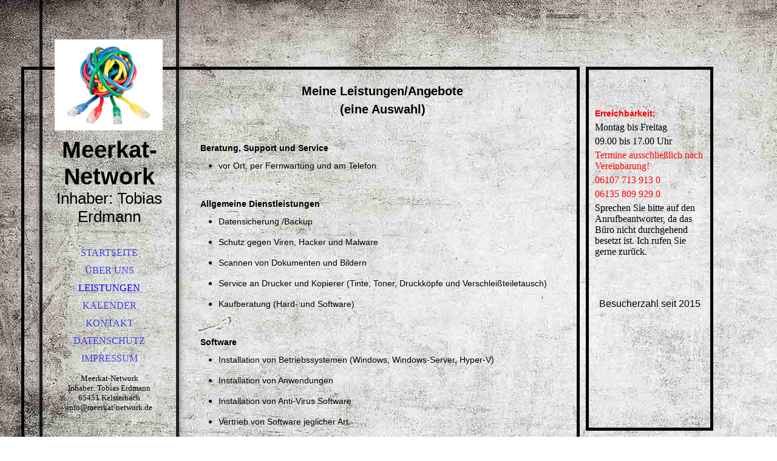

--- FILE ---
content_type: text/html; charset=utf-8
request_url: https://www.meerkat.network/Leistungen/
body_size: 23486
content:
<!DOCTYPE html><html><head><meta http-equiv="Content-Type" content="text/html; charset=UTF-8"><title>Meerkat-Network - Leistungen</title><meta name="keywords" content="Meerkat-Network
Computer
Laptop
Server
Windows
Linux
Datenschutz
Sicherheit
ExChange
Hosting
Website
Domain
Passwort
Privatsphäre
Datensicherheit
BackUp
Lösungen
Kommunikation
Office
Non-Provit
Education
Bildungseinrichtungen
Soziale Einrichtungen
Social Media
Web
Netzwerk
Reseller
Internet
Schulungen
Hardware
Software
Programme
Anti-Viren-Software
Technology"><link href="http://59857706.swh.strato-hosting.eu/Leistungen/" rel="canonical"><meta content="Meerkat-Network - Leistungen" property="og:title"><meta content="website" property="og:type"><meta content="http://59857706.swh.strato-hosting.eu/Leistungen/" property="og:url"><script>
              window.beng = window.beng || {};
              window.beng.env = {
                language: "en",
                country: "US",
                mode: "deploy",
                context: "page",
                pageId: "000003123287",
                pageLanguage: "en",
                skeletonId: "",
                scope: "1827267",
                isProtected: false,
                navigationText: "Leistungen",
                instance: "1",
                common_prefix: "https://strato-editor.com",
                design_common: "https://strato-editor.com/beng/designs/",
                design_template: "sys/cm_dh_066",
                path_design: "https://strato-editor.com/beng/designs/data/sys/cm_dh_066/",
                path_res: "https://strato-editor.com/res/",
                path_bengres: "https://strato-editor.com/beng/res/",
                masterDomain: "",
                preferredDomain: "",
                preprocessHostingUri: function(uri) {
                  
                    return uri || "";
                  
                },
                hideEmptyAreas: false
              };
            </script><script xmlns="http://www.w3.org/1999/xhtml" src="https://strato-editor.com/cm4all-beng-proxy/beng-proxy.js"></script><link xmlns="http://www.w3.org/1999/xhtml" rel="stylesheet" href="https://strato-editor.com/.cm4all/e/static/3rdparty/font-awesome/css/font-awesome.min.css"></link><link rel="stylesheet" type="text/css" href="https://strato-editor.com/.cm4all/res/static/libcm4all-js-widget/3.89.7/css/widget-runtime.css" />
<link rel="stylesheet" type="text/css" href="https://strato-editor.com/.cm4all/res/static/beng-editor/5.3.138/css/deploy.css" />
<link rel="stylesheet" type="text/css" href="https://strato-editor.com/.cm4all/res/static/libcm4all-js-widget/3.89.7/css/slideshow-common.css" />
<script src="https://strato-editor.com/.cm4all/res/static/jquery-1.7/jquery.js"></script><script src="https://strato-editor.com/.cm4all/res/static/prototype-1.7.3/prototype.js"></script><script src="https://strato-editor.com/.cm4all/res/static/jslib/1.4.1/js/legacy.js"></script><script src="https://strato-editor.com/.cm4all/res/static/libcm4all-js-widget/3.89.7/js/widget-runtime.js"></script>
<script src="https://strato-editor.com/.cm4all/res/static/libcm4all-js-widget/3.89.7/js/slideshow-common.js"></script>
<script src="https://strato-editor.com/.cm4all/res/static/beng-editor/5.3.138/js/deploy.js"></script>
<script type="text/javascript" src="https://strato-editor.com/.cm4all/uro/assets/js/uro-min.js"></script><link rel="stylesheet" type="text/css" href="https://strato-editor.com/.cm4all/designs/static/sys/cm_dh_066/1767916857.2948513/css/main.css"><link rel="stylesheet" type="text/css" href="https://strato-editor.com/.cm4all/designs/static/sys/cm_dh_066/1767916857.2948513/css/responsive.css"><link rel="stylesheet" type="text/css" href="https://strato-editor.com/.cm4all/designs/static/sys/cm_dh_066/1767916857.2948513/css/cm-templates-global-style.css"><meta name="viewport" content="width=device-width, initial-scale=1"><!--$Id: template.xsl 1832 2012-03-01 10:37:09Z dominikh $--><link href="/.cm4all/handler.php/vars.css?v=20230627161224" type="text/css" rel="stylesheet"><style type="text/css">.cm-logo {background-image: url("/.cm4all/uproc.php/0/.Fotolia_23955540_X.jpg/picture-1200?_=169ea7c0858");
        background-position: 48% 18%;
background-size: 81% auto;
background-repeat: no-repeat;
      }</style><script type="text/javascript">window.cmLogoWidgetId = "STRATP_cm4all_com_widgets_Logo_21065470";
            window.cmLogoGetCommonWidget = function (){
                return new cm4all.Common.Widget({
            base    : "/Leistungen/index.php/",
            session : "",
            frame   : "",
            path    : "STRATP_cm4all_com_widgets_Logo_21065470"
        })
            };
            window.logoConfiguration = {
                "cm-logo-x" : "48%",
        "cm-logo-y" : "18%",
        "cm-logo-v" : "2.0",
        "cm-logo-w" : "81%",
        "cm-logo-h" : "auto",
        "cm-logo-di" : "sys/cm_dh_066",
        "cm-logo-u" : "uro-service://",
        "cm-logo-k" : "%7B%22serviceId%22%3A%220%22%2C%22path%22%3A%22%2F%22%2C%22name%22%3A%22Fotolia_23955540_X.jpg%22%2C%22type%22%3A%22image%2Fjpeg%22%2C%22start%22%3A%22169ea7c0858%22%2C%22size%22%3A%221112826%22%7D",
        "cm-logo-bc" : "",
        "cm-logo-ln" : "/Startseite/index.php/",
        "cm-logo-ln$" : "home",
        "cm-logo-hi" : false
        ,
        _logoBaseUrl : "uro-service:\/\/",
        _logoPath : "%7B%22serviceId%22%3A%220%22%2C%22path%22%3A%22%2F%22%2C%22name%22%3A%22Fotolia_23955540_X.jpg%22%2C%22type%22%3A%22image%2Fjpeg%22%2C%22start%22%3A%22169ea7c0858%22%2C%22size%22%3A%221112826%22%7D"
        };
            jQuery(document).ready(function() {
                var href = (beng.env.mode == "deploy" ? "/" : "/Startseite/index.php/");
                jQuery(".cm-logo").wrap("<a style='text-decoration: none;' href='" + href + "'></a>");
            });
            
          jQuery(document).ready(function() {
            var logoElement = jQuery(".cm-logo");
            logoElement.attr("role", "img");
            logoElement.attr("tabindex", "0");
            logoElement.attr("aria-label", "logo");
          });
        </script><link rel="shortcut icon" type="image/png" href="/.cm4all/sysdb/favicon/icon-32x32_8f5c518.png"/><link rel="shortcut icon" sizes="196x196" href="/.cm4all/sysdb/favicon/icon-196x196_8f5c518.png"/><link rel="apple-touch-icon" sizes="180x180" href="/.cm4all/sysdb/favicon/icon-180x180_8f5c518.png"/><link rel="apple-touch-icon" sizes="120x120" href="/.cm4all/sysdb/favicon/icon-120x120_8f5c518.png"/><link rel="apple-touch-icon" sizes="152x152" href="/.cm4all/sysdb/favicon/icon-152x152_8f5c518.png"/><link rel="apple-touch-icon" sizes="76x76" href="/.cm4all/sysdb/favicon/icon-76x76_8f5c518.png"/><meta name="msapplication-square70x70logo" content="/.cm4all/sysdb/favicon/icon-70x70_8f5c518.png"/><meta name="msapplication-square150x150logo" content="/.cm4all/sysdb/favicon/icon-150x150_8f5c518.png"/><meta name="msapplication-square310x310logo" content="/.cm4all/sysdb/favicon/icon-310x310_8f5c518.png"/><link rel="shortcut icon" type="image/png" href="/.cm4all/sysdb/favicon/icon-48x48_8f5c518.png"/><link rel="shortcut icon" type="image/png" href="/.cm4all/sysdb/favicon/icon-96x96_8f5c518.png"/><style id="cm_table_styles"></style><style id="cm_background_queries">            @media(min-width: 100px), (min-resolution: 72dpi), (-webkit-min-device-pixel-ratio: 1) {.cm-background{background-image:url("/.cm4all/uproc.php/1500/backgrounds/.bif_46526092_cm-a.jpg/picture-200?_=19bd9e69bf6");}}@media(min-width: 100px), (min-resolution: 144dpi), (-webkit-min-device-pixel-ratio: 2) {.cm-background{background-image:url("/.cm4all/uproc.php/1500/backgrounds/.bif_46526092_cm-a.jpg/picture-400?_=19bd9e69bf6");}}@media(min-width: 200px), (min-resolution: 72dpi), (-webkit-min-device-pixel-ratio: 1) {.cm-background{background-image:url("/.cm4all/uproc.php/1500/backgrounds/.bif_46526092_cm-a.jpg/picture-400?_=19bd9e69bf6");}}@media(min-width: 200px), (min-resolution: 144dpi), (-webkit-min-device-pixel-ratio: 2) {.cm-background{background-image:url("/.cm4all/uproc.php/1500/backgrounds/.bif_46526092_cm-a.jpg/picture-800?_=19bd9e69bf6");}}@media(min-width: 400px), (min-resolution: 72dpi), (-webkit-min-device-pixel-ratio: 1) {.cm-background{background-image:url("/.cm4all/uproc.php/1500/backgrounds/.bif_46526092_cm-a.jpg/picture-800?_=19bd9e69bf6");}}@media(min-width: 400px), (min-resolution: 144dpi), (-webkit-min-device-pixel-ratio: 2) {.cm-background{background-image:url("/.cm4all/uproc.php/1500/backgrounds/.bif_46526092_cm-a.jpg/picture-1200?_=19bd9e69bf6");}}@media(min-width: 600px), (min-resolution: 72dpi), (-webkit-min-device-pixel-ratio: 1) {.cm-background{background-image:url("/.cm4all/uproc.php/1500/backgrounds/.bif_46526092_cm-a.jpg/picture-1200?_=19bd9e69bf6");}}@media(min-width: 600px), (min-resolution: 144dpi), (-webkit-min-device-pixel-ratio: 2) {.cm-background{background-image:url("/.cm4all/uproc.php/1500/backgrounds/.bif_46526092_cm-a.jpg/picture-1600?_=19bd9e69bf6");}}@media(min-width: 800px), (min-resolution: 72dpi), (-webkit-min-device-pixel-ratio: 1) {.cm-background{background-image:url("/.cm4all/uproc.php/1500/backgrounds/.bif_46526092_cm-a.jpg/picture-1600?_=19bd9e69bf6");}}@media(min-width: 800px), (min-resolution: 144dpi), (-webkit-min-device-pixel-ratio: 2) {.cm-background{background-image:url("/.cm4all/uproc.php/1500/backgrounds/.bif_46526092_cm-a.jpg/picture-2600?_=19bd9e69bf6");}}
</style><script type="application/x-cm4all-cookie-consent" data-code=""></script></head><body ondrop="return false;" class=" device-desktop cm-deploy cm-deploy-342 cm-deploy-4x"><div class="cm-background" data-cm-qa-bg="image"></div><div class="cm-background-video" data-cm-qa-bg="video"></div><div class="cm-background-effects" data-cm-qa-bg="effect"></div><div id="page_wrapper" class="cm-templates-container"><div id="head_bg"></div><div id="head_wrapper" class=""><header><a class="handy_navi" onclick="jQuery('#head_wrapper').toggleClass('open');"></a><div id="logo_wrapper" class="cm-logo cm_can_be_empty"> </div><div id="title_wrapper" class="cm_can_be_empty"><div id="title" class="title cm_can_be_empty cm-templates-heading__title" style=""><strong><span style="font-family: Arial, Helvetica, sans-serif;">Meerkat-</span><span style="font-family: Arial, Helvetica, sans-serif;">Network</span></strong></div><div id="subtitle" class="subtitle cm_can_be_empty cm-templates-heading__subtitle" style=""><span style="font-size: 12px; font-family: Arial, Helvetica, sans-serif; font-weight: normal;">Inhaber: Tobias Erdmann</span><br></div></div><div id="navigation_wrapper" class="clearfix"><nav id="cm_navigation"><ul id="cm_mainnavigation"><li id="cm_navigation_pid_3123289"><a title="Startseite" href="/Startseite/" class="cm_anchor">Startseite</a></li><li id="cm_navigation_pid_3123288"><a title="Über uns" href="/Ueber-uns/" class="cm_anchor">Über uns</a></li><li id="cm_navigation_pid_3123287" class="cm_current"><a title="Leistungen" href="/Leistungen/" class="cm_anchor">Leistungen</a></li><li id="cm_navigation_pid_6716227"><a title="Kalender" href="/Kalender/" class="cm_anchor">Kalender</a></li><li id="cm_navigation_pid_3123286"><a title="Kontakt" href="/Kontakt/" class="cm_anchor">Kontakt</a></li><li id="cm_navigation_pid_5131003"><a title="Datenschutz" href="/Datenschutz/" class="cm_anchor">Datenschutz</a></li><li id="cm_navigation_pid_3123285"><a title="Impressum" href="/Impressum/" class="cm_anchor">Impressum</a></li></ul></nav></div></header><div id="footer_wrapper" class="cm-templates-footer cm_can_be_empty"><footer id="footer" class="cm_can_be_empty" data-cm-hintable="yes"><div style="text-align: center;">Meerkat-Network</div><div style="text-align: center;">Inhaber: Tobias Erdmann</div><div style="text-align: center;">65451 Kelsterbach</div><div style="text-align: center;">info@meerkat-network.de<br></div></footer></div></div><div id="content_wrapper" class="cm-template-content"><main id="content_main" class="content_main_dho cm-template-content__main cm-templates-text" data-cm-hintable="yes"><h1 style="text-align: center;"><span style="font-size: 20px; font-family: Roboto, sans-serif;">Meine Leistungen/Angebote <br>(eine Auswahl)</span><br></h1><p><br></p><p><span style="font-size: 14px; font-family: Roboto, sans-serif;"><strong>Beratung, Support und Service</strong></span></p><ul><li><span style="font-size: 14px; font-family: Roboto, sans-serif;">vor Ort, per Fernwartung und am Telefon</span></li></ul><p><br></p><p><span style="font-size: 14px; font-family: Roboto, sans-serif;"><strong>Allgemeine Dienstleistungen</strong></span></p><ul><li><span style="font-size: 14px; font-family: Roboto, sans-serif;">Datensicherung /Backup</span></li></ul><ul><li><span style="font-size: 14px; font-family: Roboto, sans-serif;">Schutz gegen Viren, Hacker und Malware</span></li></ul><ul><li><span style="font-size: 14px; font-family: Roboto, sans-serif;">Scannen von Dokumenten und Bildern</span></li></ul><ul><li><span style="font-size: 14px; font-family: Roboto, sans-serif;">Service an Drucker und Kopierer (Tinte, Toner, Druckköpfe und Verschleißteiletausch)</span></li></ul><ul><li><span style="font-size: 14px; font-family: Roboto, sans-serif;">Kaufberatung (Hard- und Software)</span></li></ul><p><br></p><p><span style="font-size: 14px; font-family: Roboto, sans-serif;"><strong>Software</strong></span></p><ul><li><span style="font-size: 14px; font-family: Roboto, sans-serif;">Installation von Betriebssystemen (Windows, Windows-Server, Hyper-V)</span></li></ul><ul><li><span style="font-size: 14px; font-family: Roboto, sans-serif;">Installation von Anwendungen</span></li></ul><ul><li><span style="font-size: 14px; font-family: Roboto, sans-serif;">Installation von Anti-Virus Software</span></li></ul><ul><li><span style="font-size: 14px; font-family: Roboto, sans-serif;">Vertrieb von Software jeglicher Art</span></li></ul><p><br></p><p><span style="font-size: 14px; font-family: Roboto, sans-serif;"><strong>Hardware</strong></span></p><ul><li><span style="font-size: 14px; font-family: Roboto, sans-serif;">Fehlerdiagnose und Reparatur</span></li></ul><ul><li><span style="font-size: 14px; font-family: Roboto, sans-serif;">Produktberatung und Ersatzteilservice</span></li></ul><ul><li><span style="font-size: 14px; font-family: Roboto, sans-serif;">Installation und Tausch von Hardwarekomponenten</span></li></ul><ul><li><span style="font-size: 14px; font-family: Roboto, sans-serif;">Treiberinstallation bzw. Beschaffung</span></li></ul><ul><li><span style="font-size: 14px; font-family: Roboto, sans-serif;">Vertrieb von Hardware jeglicher Art</span></li></ul><p><br></p><p><span style="font-size: 14px; font-family: Roboto, sans-serif;"><strong>Netzwerktechnik, Telekommunikation, Internet</strong></span></p><ul><li><span style="font-size: 14px; font-family: Roboto, sans-serif;">Microsoft® Servertechnologie für kleine und mittlere Unternehmen</span></li></ul><ul><li><span style="font-size: 14px; font-family: Roboto, sans-serif;">Individuelle Beratung und Planung</span></li></ul><ul><li><span style="font-size: 14px; font-family: Roboto, sans-serif;">Aufbau von Netzwerken</span></li></ul><ul><li><span style="font-size: 14px; font-family: Roboto, sans-serif;">Umrüstung von bestehenden Netzwerken auf moderne Technologie</span></li></ul><ul><li><span style="font-size: 14px; font-family: Roboto, sans-serif;">Administration von Netzwerken</span></li></ul><ul><li><span style="font-size: 14px; font-family: Roboto, sans-serif;">VoIP, ISDN, LTE und (V)DSL Anschlussplanung und Installation</span></li></ul><ul><li><span style="font-size: 14px; font-family: Roboto, sans-serif;">Internetanschluss über ISDN, DSL, LTE, LAN, W-LAN</span></li></ul><ul><li><span style="font-size: 14px; font-family: Roboto, sans-serif;">Einrichten von E-Mail Servern (Exchange, Maildeamon)</span></li></ul><ul><li><span style="font-size: 14px; font-family: Roboto, sans-serif;">TK-Anlagen-Service</span></li></ul><p><br></p><div id="cm_bottom_clearer" style="clear: both;" contenteditable="false"></div></main></div><div id="content_sidebar" class="cm-templates-sidebar-wrapper cm_can_be_empty"><aside id="widgetbar_page_1" class="sidebar cm_can_be_empty" data-cm-hintable="yes"><p> </p></aside><aside id="widgetbar_site_1" class="sidebar cm_can_be_empty" data-cm-hintable="yes"><p><span style="color: #ff0000; font-size: 14px; font-family: Roboto, sans-serif;"><strong>Erreichbarkeit:</strong></span></p><p>Montag bis Freitag</p><p>09.00 bis 17.00 Uhr</p><p><span style="color: #ff0000;">Termine ausschließlich nach Vereinbarung!</span></p><p><span style="color: #ff0000;">06107 713 913 0</span></p><p><span style="color: #ff0000;">06135 809 929 0<br></span></p><p>Sprechen Sie bitte auf den Anrufbeantworter, da das Büro nicht durchgehend besetzt ist. Ich rufen Sie gerne zurück. <br></p></aside><aside id="widgetbar_page_2" class="sidebar cm_can_be_empty" data-cm-hintable="yes"><p> </p></aside><aside id="widgetbar_site_2" class="sidebar cm_can_be_empty" data-cm-hintable="yes"><p style="text-align: center;"><span style="font-size: 16px; font-family: Roboto, sans-serif;">Besucherzahl seit 2015 </span><br></p><div id="widgetcontainer_STRATP_cm4all_com_widgets_Counter_36122173" class="
				    cm_widget_block
					cm_widget cm4all_com_widgets_Counter cm_widget_block_center" style="width:100%; max-width:100%; "><div class="cm_widget_anchor"><a name="STRATP_cm4all_com_widgets_Counter_36122173" id="widgetanchor_STRATP_cm4all_com_widgets_Counter_36122173"><!--cm4all.com.widgets.Counter--></a></div><script src="/.cm4all/widgetres.php/cm4all.com.widgets.Counter/js/counter_show.js"></script>
					
						<div id="STRATP_cm4all_com_widgets_Counter_36122173" style="text-align:center;">&nbsp;</div>
					
				<script type="text/javascript">
					(function() {
						var commonWidget = new cm4all.Common.Widget({
							base    : "/Leistungen/index.php/",
							session : "",
							frame   : "",
							path    : "STRATP_cm4all_com_widgets_Counter_36122173",
						});
						var wiid = "STRATP_cm4all_com_widgets_Counter_36122173";
						var data = {
							wiid: wiid,
							useCounterPhp: true,
							increase: true,
							width: 180,
							template: "14",
							baseUri: "https://strato-editor.com/imageprocessor/counter.cls/",
							image: "",
							value: 0,
							offset: 5698,
							digits: 4,
						};
						var counterWidget = new CounterWidget(data, commonWidget);
						counterWidget.init();
					})();
					</script>
</div><p><br></p></aside></div></div><div id="keyvisual" class="cm-kv-0"></div><script type="text/javascript" language="javascript" src="https://strato-editor.com/.cm4all/designs/static/sys/cm_dh_066/1767916857.2948513/js/doubletaptogo.js"></script><script type="text/javascript" language="javascript" src="https://strato-editor.com/.cm4all/designs/static/sys/cm_dh_066/1767916857.2948513/js/cm-templates-global-script.js"></script><div class="cm_widget_anchor"><a name="STRATP_cm4all_com_widgets_CookiePolicy_21065472" id="widgetanchor_STRATP_cm4all_com_widgets_CookiePolicy_21065472"><!--cm4all.com.widgets.CookiePolicy--></a></div><script data-tracking="true" data-cookie-settings-enabled="false" src="/.cm4all/widgetres.php/cm4all.com.widgets.CookiePolicy/show.js?v=3.3.38" defer="defer" id="cookieSettingsScript"></script><noscript ><div style="position:absolute;bottom:0;" id="statdiv"><img alt="" height="1" width="1" src="https://strato-editor.com/.cm4all/_pixel.img?site=1881256-Rnp4YAKP&amp;page=pid_3123287&amp;path=%2FLeistungen%2Findex.php%2F&amp;nt=Leistungen"/></div></noscript><script  type="text/javascript">//<![CDATA[
            document.body.insertAdjacentHTML('beforeend', '<div style="position:absolute;bottom:0;" id="statdiv"><img alt="" height="1" width="1" src="https://strato-editor.com/.cm4all/_pixel.img?site=1881256-Rnp4YAKP&amp;page=pid_3123287&amp;path=%2FLeistungen%2Findex.php%2F&amp;nt=Leistungen&amp;domain='+escape(document.location.hostname)+'&amp;ref='+escape(document.referrer)+'"/></div>');
        //]]></script><div xmlns="http://www.w3.org/1999/xhtml" class="cm-smart-access-button"><div class="scaler"><i class="fa fa-th" aria-hidden="true"></i></div></div><div xmlns="http://www.w3.org/1999/xhtml" class="cm-smart-access-menu num-buttons-2"><div class="protector"></div><div class="tiles"><a href="mailto:info@meerkat-network.de" target=""><div class="tile mail"><div class="icon"><i class="fa fa-mail" aria-hidden="true"></i></div><div class="title">E-Mail</div></div></a><a href="tel:0800 3302181" target=""><div class="tile call"><div class="icon"><i class="fa fa-call" aria-hidden="true"></i></div><div class="title">Anruf</div></div></a></div></div><div style="display: none;" id="keyvisualWidgetVideosContainer"></div><style type="text/css"></style><style type="text/css">
			#keyvisual {
				overflow: hidden;
			}
			.kv-video-wrapper {
				width: 100%;
				height: 100%;
				position: relative;
			}
			</style><script type="text/javascript">
				jQuery(document).ready(function() {
					function moveTempVideos(slideshow, isEditorMode) {
						var videosContainer = document.getElementById('keyvisualWidgetVideosContainer');
						if (videosContainer) {
							while (videosContainer.firstChild) {
								var div = videosContainer.firstChild;
								var divPosition = div.className.substring('cm-kv-0-tempvideo-'.length);
								if (isEditorMode && parseInt(divPosition) > 1) {
									break;
								}
								videosContainer.removeChild(div);
								if (div.nodeType == Node.ELEMENT_NODE) {
									var pos = '';
									if (slideshow) {
										pos = '-' + divPosition;
									}
									var kv = document.querySelector('.cm-kv-0' + pos);
									if (kv) {
										if (!slideshow) {
											var wrapperDiv = document.createElement("div"); 
											wrapperDiv.setAttribute("class", "kv-video-wrapper");
											kv.insertBefore(wrapperDiv, kv.firstChild);
											kv = wrapperDiv;
										}
										while (div.firstChild) {
											kv.appendChild(div.firstChild);
										}
										if (!slideshow) {
											break;
										}
									}
								}
							}
						}
					}

					function kvClickAction(mode, href) {
						if (mode == 'internal') {
							if (!window.top.syntony || !/_home$/.test(window.top.syntony.bifmState)) {
								window.location.href = href;
							}
						} else if (mode == 'external') {
							var a = document.createElement('a');
							a.href = href;
							a.target = '_blank';
							a.rel = 'noreferrer noopener';
							a.click();
						}
					}

					var keyvisualElement = jQuery("[cm_type=keyvisual]");
					if(keyvisualElement.length == 0){
						keyvisualElement = jQuery("#keyvisual");
					}
					if(keyvisualElement.length == 0){
						keyvisualElement = jQuery("[class~=cm-kv-0]");
					}
				
					moveTempVideos(false, false);
					var video = document.querySelector('#keyvisual video');
					if (video) {
						video.play();
					}
				
				var containers = document.querySelectorAll("[cm_type=keyvisual], [id=keyvisual], .cm-keyvisual");
				for (var i = 0; i < containers.length; i++) {
					var container = containers[i];
					if (container && window.beng && beng.env && beng.env.hideEmptyAreas) {
						if (beng.env.mode != "edit") {
						container.addClassName("cm_empty");
						} else {
						container.addClassName("cm_empty_editor");
						}
					}
				}
				
			});
		</script></body></html>
